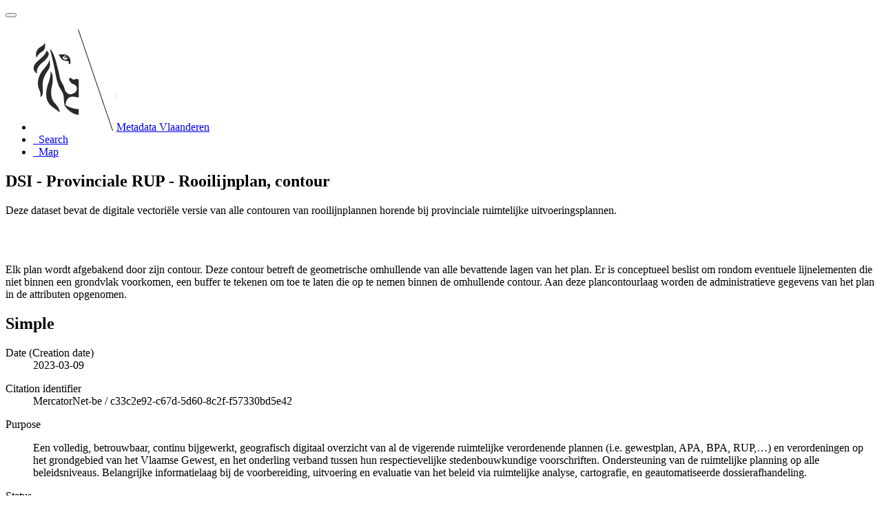

--- FILE ---
content_type: text/html;charset=utf-8
request_url: https://metadata.vlaanderen.be/srv/api/records/7103fd9c-f3b6-5456-a3dc-81882092a4dc
body_size: 9586
content:
<!DOCTYPE html
  SYSTEM "html">
<html ng-app="gn_search_default" lang="" id="ng-app">
   <head>
      <title>DSI - Provinciale RUP - Rooilijnplan, contour</title>
      <base href="https://metadata.vlaanderen.be/srv/eng/catalog.search"></base>
      <meta charset="utf-8"></meta>
      <meta name="viewport" content="initial-scale=1.0"></meta>
      <meta name="apple-mobile-web-app-capable" content="yes"></meta>
      <meta name="description"
            content="Deze dataset bevat de digitale vectoriële versie van alle contouren van rooilijnplannen horende bij provinciale ruimtelijke uitvoeringsplannen. Elk plan wordt afgebakend door zijn contour. Deze contour betreft de geometrische omhullende van alle bevattende lagen van het plan. Er is conceptueel beslist om rondom eventuele lijnelementen die niet binnen een grondvlak voorkomen, een buffer te tekenen om toe te laten die op te nemen binnen de omhullende contour. Aan deze plancontourlaag worden de administratieve gegevens van het plan in de attributen opgenomen."></meta>
      <meta name="keywords" content=""></meta>
      <meta property="og:title" content="DSI - Provinciale RUP - Rooilijnplan, contour"></meta>
      <meta property="og:description"
            content="Deze dataset bevat de digitale vectoriële versie van alle contouren van rooilijnplannen horende bij provinciale ruimtelijke uitvoeringsplannen. Elk plan wordt afgebakend door zijn contour. Deze contour betreft de geometrische omhullende van alle bevattende lagen van het plan. Er is conceptueel beslist om rondom eventuele lijnelementen die niet binnen een grondvlak voorkomen, een buffer te tekenen om toe te laten die op te nemen binnen de omhullende contour. Aan deze plancontourlaag worden de administratieve gegevens van het plan in de attributen opgenomen."></meta>
      <meta property="og:site_name" content="Metadata Vlaanderen"></meta>
      <meta property="og:image"
            content="https://www.mercator.vlaanderen.be/raadpleegdienstenmercatorpubliek/wms?SERVICE=WMS&amp;VERSION=1.1.1&amp;REQUEST=GetMap&amp;FORMAT=image%2Fjpeg&amp;TRANSPARENT=true&amp;STYLES&amp;LAYERS=lu:lu_prorup_roo_ct&amp;SRS=EPSG%3A31370&amp;WIDTH=770&amp;HEIGHT=335&amp;BBOX=22500,148200,257700,249000"></meta>
      <meta name="twitter:card" content="summary"></meta>
      <meta name="twitter:image"
            content="https://www.mercator.vlaanderen.be/raadpleegdienstenmercatorpubliek/wms?SERVICE=WMS&amp;VERSION=1.1.1&amp;REQUEST=GetMap&amp;FORMAT=image%2Fjpeg&amp;TRANSPARENT=true&amp;STYLES&amp;LAYERS=lu:lu_prorup_roo_ct&amp;SRS=EPSG%3A31370&amp;WIDTH=770&amp;HEIGHT=335&amp;BBOX=22500,148200,257700,249000"></meta>
      <meta name="twitter:title" content="DSI - Provinciale RUP - Rooilijnplan, contour"></meta>
      <meta name="twitter:description"
            content="Deze dataset bevat de digitale vectoriële versie van alle contouren van rooilijnplannen horende bij provinciale ruimtelijke uitvoeringsplannen. Elk plan wordt afgebakend door zijn contour. Deze contour betreft de geometrische omhullende van alle bevattende lagen van het plan. Er is conceptueel beslist om rondom eventuele lijnelementen die niet binnen een grondvlak voorkomen, een buffer te tekenen om toe te laten die op te nemen binnen de omhullende contour. Aan deze plancontourlaag worden de administratieve gegevens van het plan in de attributen opgenomen."></meta>
      <meta name="twitter:site" content="Metadata Vlaanderen"></meta>
      <link rel="canonical"
            href="https://metadata.vlaanderen.be/srv/api/records/7103fd9c-f3b6-5456-a3dc-81882092a4dc"></link>
      <link rel="icon" sizes="16x16 32x32 48x48" type="image/png"
            href="/images/logos/favicon.png"></link>
      <link href="https://metadata.vlaanderen.be/srv/eng/rss.search?sortBy=changeDate"
            rel="alternate"
            type="application/rss+xml"
            title="DSI - Provinciale RUP - Rooilijnplan, contour"></link>
      <link href="https://metadata.vlaanderen.be/srv/eng/portal.opensearch" rel="search"
            type="application/opensearchdescription+xml"
            title="DSI - Provinciale RUP - Rooilijnplan, contour"></link>
      <link href="/static/gn_search_default.css?v=7919d763a5b4233e8cd4fe8e23986600b6f75ce3&amp;"
            rel="stylesheet"
            media="screen"></link>
      <link href="/static/gn_metadata_pdf.css?v=7919d763a5b4233e8cd4fe8e23986600b6f75ce3&amp;"
            rel="stylesheet"
            media="print"></link>
   </head>
   <body class="gn-nojs ">
      <div class="gn-full">
         <div class="navbar navbar-default gn-top-bar" role="navigation">
            <div class="container">
               <div class="navbar-header">
                  <button type="button" class="navbar-toggle collapsed" data-toggle="collapse"
                          data-target="#navbar"
                          title=""
                          aria-expanded="false"
                          aria-controls="navbar">
                     <span class="sr-only"></span>
                     <span class="icon-bar"></span>
                     <span class="icon-bar"></span>
                     <span class="icon-bar"></span>
                  </button>
               </div>
               <div id="navbar" class="navbar-collapse collapse">
                  <ul class="nav navbar-nav" id="topbar-left">
                     <li>
                        <a href="https://metadata.vlaanderen.be/srv/">
                           <img class="gn-logo" alt=""
                                src="https://metadata.vlaanderen.be/srv/../images/logos/c678d0fb-894d-403f-b146-4b96706a1a16.png"></img>Metadata Vlaanderen
                        </a>
                     </li>
                     <li>
                        <a title="Search"
                           href="https://metadata.vlaanderen.be/srv/eng/catalog.search#/search"
                           onclick="location.href=('https://metadata.vlaanderen.be/srv/eng/catalog.search#/search');return false;">
                           <i class="fa fa-fw fa-search hidden-sm"> </i>
                           <span>Search</span>
                        </a>
                     </li>
                     <li id="map-menu" class="hidden-nojs">
                        <a title="Map" href="https://metadata.vlaanderen.be/srv/eng/catalog.search#/map">
                           <i class="fa fa-fw fa-globe hidden-sm"> </i>
                           <span>Map</span>
                        </a>
                     </li>
                  </ul>
               </div>
            </div>
         </div>
         <div class="container" role="main">
            <div class="container-fluid gn-metadata-view gn-schema-iso19139">
               <article id="7103fd9c-f3b6-5456-a3dc-81882092a4dc"
                        class="gn-md-view gn-metadata-display">
                  <div class="row">
                     <div class="col-md-8">
                        <header>
                           <h1>
                              <i class="fa fa-fw gn-icon-dataset"></i>DSI - Provinciale RUP - Rooilijnplan, contour
                           </h1>
                           <div class="gn-abstract">
                              <p xmlns:xs="http://www.w3.org/2001/XMLSchema">Deze dataset bevat de digitale vectoriële versie van alle contouren van rooilijnplannen horende bij provinciale ruimtelijke
                                 uitvoeringsplannen. 
                              </p>
                              <br xmlns:xs="http://www.w3.org/2001/XMLSchema"></br>
                              
                              
                              <p xmlns:xs="http://www.w3.org/2001/XMLSchema">Elk plan wordt afgebakend door zijn contour. Deze contour betreft de geometrische omhullende van alle bevattende lagen van
                                 het plan. Er is conceptueel beslist om rondom eventuele lijnelementen die niet binnen een grondvlak voorkomen, een buffer
                                 te tekenen om toe te laten die op te nemen binnen de omhullende contour. Aan deze plancontourlaag worden de administratieve
                                 gegevens van het plan in de attributen opgenomen.
                              </p>
                           </div>
                           <script type="application/ld+json">
                              	{
                              		"@context": "http://schema.org/",
                              
                              "@type": "schema:Dataset",
                              
                              
                              		"@id": "https://metadata.vlaanderen.be/srv/api/records/7103fd9c-f3b6-5456-a3dc-81882092a4dc",
                              		"includedInDataCatalog":[{"url":"https://metadata.vlaanderen.be/srv/search#","name":""}],
                              
                              "inLanguage":"dut",
                              
                              "name": "DSI - Provinciale RUP - Rooilijnplan, contour",
                              
                              
                              
                              "alternateName": "",
                              
                              
                              "dateCreated": [
                              
                              "2023-03-09"],
                              "dateModified": [
                              ],
                              "datePublished": [
                              ],
                              		"thumbnailUrl": [
                              
                              "https://www.mercator.vlaanderen.be/raadpleegdienstenmercatorpubliek/wms?SERVICE=WMS&amp;VERSION=1.1.1&amp;REQUEST=GetMap&amp;FORMAT=image%2Fjpeg&amp;TRANSPARENT=true&amp;STYLES&amp;LAYERS=lu:lu_prorup_roo_ct&amp;SRS=EPSG%3A31370&amp;WIDTH=770&amp;HEIGHT=335&amp;BBOX=22500,148200,257700,249000"
                              ],
                              		"description": "Deze dataset bevat de digitale vectori\u00EBle versie van alle contouren van rooilijnplannen horende bij
                              provinciale ruimtelijke uitvoeringsplannen. \n\nElk plan wordt afgebakend door zijn contour. Deze contour betreft de geometrische
                              omhullende van alle bevattende lagen van het plan. Er is conceptueel beslist om rondom eventuele lijnelementen die niet binnen
                              een grondvlak voorkomen, een buffer te tekenen om toe te laten die op te nemen binnen de omhullende contour. Aan deze plancontourlaag
                              worden de administratieve gegevens van het plan in de attributen opgenomen.",
                              
                              
                              
                              
                              
                              
                              
                              "keywords":[
                              "Landgebruik","Herbruikbaar","Kosteloos","Toegevoegd GDI-Vl","Vlaamse Open data","Geografische gegevens","MercatorNet","OpenbareMetadata","lu_prorup_roo_ct","DSI","stedenbouwkundige
                              informatie","deelgebieden","Vlaams Gewest","Regionaal"
                              		],
                              
                              
                              
                              
                              "author": [],
                              "contributor": [],
                              "creator": [],
                              "provider" : [
                              {
                              
                              
                              "@id":"vpo.omgeving@vlaanderen.be",
                              "@type":"Organization"
                              
                              ,"name": "Departement Omgeving"
                              ,"email": "vpo.omgeving@vlaanderen.be"
                              
                              ,"contactPoint": {
                              "@type" : "PostalAddress"
                              
                              ,"addressCountry": "Belgi\u00EB"
                              ,"addressLocality": "Brussel"
                              ,"postalCode": "1000"
                              ,"streetAddress": "Koning Albert II-laan 20, bus 8"
                              }
                              }
                              ,
                              
                              {
                              
                              
                              "@id":"vpo.omgeving@vlaanderen.be",
                              "@type":"Organization"
                              
                              ,"name": "Departement Omgeving"
                              ,"email": "vpo.omgeving@vlaanderen.be"
                              
                              ,"contactPoint": {
                              "@type" : "PostalAddress"
                              
                              ,"addressCountry": "Belgi\u00EB"
                              ,"addressLocality": "Brussel"
                              ,"postalCode": "1000"
                              ,"streetAddress": "Koning Albert II-laan 20, bus 8"
                              }
                              }
                              ],
                              "copyrightHolder": [
                              {
                              
                              
                              "@id":"info@provincieantwerpen.be",
                              "@type":"Organization"
                              
                              ,"name": "Provincie Antwerpen"
                              ,"email": "info@provincieantwerpen.be"
                              
                              ,"contactPoint": {
                              "@type" : "PostalAddress"
                              
                              ,"addressCountry": "Belgi\u00EB"
                              ,"addressLocality": "Antwerpen"
                              ,"postalCode": "2018"
                              ,"streetAddress": "Koningin Elisabethlei 22"
                              }
                              }
                              ,
                              {
                              
                              
                              "@id":"info@limburg.be",
                              "@type":"Organization"
                              
                              ,"name": "Provincie Limburg"
                              ,"email": "info@limburg.be"
                              
                              ,"contactPoint": {
                              "@type" : "PostalAddress"
                              
                              ,"addressCountry": "Belgi\u00EB"
                              ,"addressLocality": "Hasselt"
                              ,"postalCode": "3500"
                              ,"streetAddress": "Universiteitslaan 1"
                              }
                              }
                              ,
                              {
                              
                              
                              "@id":"info@oost-vlaanderen.be",
                              "@type":"Organization"
                              
                              ,"name": "Provincie Oost-Vlaanderen"
                              ,"email": "info@oost-vlaanderen.be"
                              
                              ,"contactPoint": {
                              "@type" : "PostalAddress"
                              
                              ,"addressCountry": "Belgi\u00EB"
                              ,"addressLocality": "Gent"
                              ,"postalCode": "9000"
                              ,"streetAddress": "Gouvernementstraat 1"
                              }
                              }
                              ,
                              {
                              
                              
                              "@id":"info@vlaamsbrabant.be",
                              "@type":"Organization"
                              
                              ,"name": "Provincie Vlaams-Brabant"
                              ,"email": "info@vlaamsbrabant.be"
                              
                              ,"contactPoint": {
                              "@type" : "PostalAddress"
                              
                              ,"addressCountry": "Belgi\u00EB"
                              ,"addressLocality": "Leuven"
                              ,"postalCode": "3010"
                              ,"streetAddress": "Provincieplein 1"
                              }
                              }
                              ,
                              {
                              
                              
                              "@id":"provincie@west-vlaanderen.be",
                              "@type":"Organization"
                              
                              ,"name": "Provincie West-Vlaanderen"
                              ,"email": "provincie@west-vlaanderen.be"
                              
                              ,"contactPoint": {
                              "@type" : "PostalAddress"
                              
                              ,"addressCountry": "Belgi\u00EB"
                              ,"addressLocality": "Brugge"
                              ,"postalCode": "8200"
                              ,"streetAddress": "Koning Leopold III-laan 41"
                              }
                              }
                              ],
                              "user": [],
                              "sourceOrganization": [],
                              "publisher": [
                              {
                              
                              
                              "@id":"MercatorNet@vlaanderen.be",
                              "@type":"Organization"
                              
                              ,"name": "MercatorNet"
                              ,"email": "MercatorNet@vlaanderen.be"
                              
                              ,"contactPoint": {
                              "@type" : "PostalAddress"
                              
                              ,"addressCountry": "Belgi\u00EB"
                              ,"addressLocality": "Brussel"
                              ,"postalCode": "1000"
                              ,"streetAddress": "Koning Albert II-laan 20, bus 8"
                              }
                              }
                              ]
                              
                              
                              
                              
                              
                              
                              ,"distribution": [
                              
                              {
                              "@type":"DataDownload",
                              "contentUrl":"https:\/\/dsi.omgeving.vlaanderen.be\/api\/pakketten\/proRUP"
                              ,
                              "encodingFormat":"WWW:DOWNLOAD-1.0-http--download"
                              ,
                              "name": "Download Provinciale RUP",
                              "description": "Link naar zipped shapefile Provinciale RUP"
                              }
                              ,
                              {
                              "@type":"DataDownload",
                              "contentUrl":"https:\/\/www.mercator.vlaanderen.be\/raadpleegdienstenmercatorpubliek\/ows?SERVICE=WMS&amp;service=WMS&amp;version=1.3.0&amp;request=GetCapabilities"
                              ,
                              "encodingFormat":"OGC:WMS"
                              ,
                              "name": "lu:lu_prorup_roo_ct",
                              "description": "WMS-capabilities DSI - Provinciale RUP - Rooilijnplan, contour"
                              }
                              ,
                              {
                              "@type":"DataDownload",
                              "contentUrl":"https:\/\/www.mercator.vlaanderen.be\/raadpleegdienstenmercatorpubliek\/ows?SERVICE=WMS&amp;service=WMS&amp;version=1.3.0&amp;request=GetMap&amp;FORMAT=image\/png&amp;LAYERS=lu:lu_prorup_roo_ct&amp;SRS=EPSG%3A31370&amp;WIDTH=770&amp;HEIGHT=335&amp;BBOX=22500,148200,257700,249000"
                              ,
                              "encodingFormat":"OGC:WMS-1.3.0-http-get-map"
                              ,
                              "name": "lu:lu_prorup_roo_ct",
                              "description": "WMS-getmap DSI - Provinciale RUP - Rooilijnplan, contour"
                              }
                              ,
                              {
                              "@type":"DataDownload",
                              "contentUrl":"https:\/\/www.mercator.vlaanderen.be\/raadpleegdienstenmercatorpubliek\/ows?service=WFS&amp;version=2.0.0&amp;request=GetCapabilities"
                              ,
                              "encodingFormat":"OGC:WFS"
                              ,
                              "name": "lu:lu_prorup_roo_ct",
                              "description": "WFS-capabilities DSI - Provinciale RUP - Rooilijnplan, contour"
                              }
                              ,
                              {
                              "@type":"DataDownload",
                              "contentUrl":"https:\/\/www.mercator.vlaanderen.be\/raadpleegdienstenmercatorpubliek\/ows?service=WFS&amp;version=2.0.0&amp;request=getFeature&amp;typeName=lu:lu_prorup_roo_ct&amp;count=1"
                              ,
                              "encodingFormat":"OGC:WFS-2.0.0-http-get-feature"
                              ,
                              "name": "lu:lu_prorup_roo_ct",
                              "description": "WFS-getfeature DSI - Provinciale RUP - Rooilijnplan, contour"
                              }
                              ,
                              {
                              "@type":"DataDownload",
                              "contentUrl":"https:\/\/www.mercator.vlaanderen.be\/raadpleegdienstenmercatorpubliek\/ogc\/features\/v1\/collections\/lu:lu_prorup_roo_ct"
                              ,
                              "encodingFormat":"OGC:OGC-API-Features"
                              ,
                              "name": "lu:lu_prorup_roo_ct",
                              "description": "OGC Features API: DSI - Provinciale RUP - Rooilijnplan, contour"
                              }
                              
                              ]
                              
                              
                              
                              ,"spatialCoverage": [
                              
                              {"@type":"Place",
                              "description": [
                              "Huidige begrenzing"
                              ],
                              "geo": [
                              
                              {"@type":"GeoShape",
                              "box": "50.67000 2.53000 51.51000 5.92000"
                              }
                              ]}]
                              
                              
                              
                              ,"license":  [
                              "http://inspire.ec.europa.eu/metadata-codelist/LimitationsOnPublicAccess/noLimitations"
                              ,
                              "https://overheid.vlaanderen.be/sites/default/files/documenten/ict-egov/licenties/hergebruik/modellicentie_gratis_hergebruik_v1_0.html"
                              ,
                              "https://codex.vlaanderen.be/PrintDocument.ashx?id=1019561"
                              ,
                              "https://codex.vlaanderen.be/PrintDocument.ashx?id=1020931"
                              ]
                              
                              
                              
                              	}
                              	
                           </script>
                           <div gn-related="md" data-user="user" data-layout="card" data-types="onlines"></div>
                        </header>
                        <div>
                           <div class="tab-content">
                              <div id="gn-tab-default" class="tab-pane active">
                                 <h1 class="hidden">Simple</h1>
                                 <div id="gn-view-d790488e7673" class="gn-tab-content">
                                    <dl class="gn-date">
                                       <dt>Date (Creation date)</dt>
                                       <dd>
                                          <span data-gn-humanize-time="2023-03-09">2023-03-09</span>
                                       </dd>
                                    </dl>
                                    <dl class="gn-code">
                                       <dt>Citation identifier</dt>
                                       <dd>
                                          <span>MercatorNet-be</span>
                                          /
                                          
                                          <span>c33c2e92-c67d-5d60-8c2f-f57330bd5e42</span>
                                       </dd>
                                    </dl>
                                    <dl>
                                       <dt>Purpose</dt>
                                       <dd>
                                          <span>
                                             <p xmlns:xs="http://www.w3.org/2001/XMLSchema">Een volledig, betrouwbaar, continu bijgewerkt, geografisch digitaal overzicht van al de vigerende ruimtelijke verordenende
                                                plannen (i.e. gewestplan, APA, BPA, RUP,…) en verordeningen op het grondgebied van het Vlaamse Gewest,  en het onderling verband
                                                tussen hun respectievelijke stedenbouwkundige voorschriften. Ondersteuning van de ruimtelijke planning op alle beleidsniveaus.
                                                Belangrijke informatielaag bij de voorbereiding, uitvoering en evaluatie van het beleid via ruimtelijke analyse, cartografie,
                                                en geautomatiseerde dossierafhandeling.
                                             </p>
                                          </span>
                                       </dd>
                                    </dl>
                                    <dl>
                                       <dt>Status</dt>
                                       <dd>
                                          <span title="Data is currently in the process of being created">Under development</span>
                                       </dd>
                                    </dl>
                                    <div class="gn-contact">
                                       <strong>
                                          <span title="Party that owns the resource">Owner</span>
                                       </strong>
                                       <address>
                                          <i class="fa fa-fw fa-envelope"> </i>
                                          <a href="mailto:info@provincieantwerpen.be">
                                             Provincie Antwerpen
                                             
                                          </a>
                                          <br></br>
                                          <div>
                                             <i class="fa fa-fw fa-map-marker"></i>
                                             <span>Koningin Elisabethlei 22</span>,
                                             
                                             <span>Antwerpen</span>,
                                             
                                             <span>2018</span>,
                                             
                                             <span>België</span>
                                          </div>
                                          <i class="fa fa-fw fa-phone"></i>
                                          <a href="tel:032405011">03 240 50 11</a>
                                          <br></br>
                                       </address>
                                    </div>
                                    <div class="gn-contact">
                                       <strong>
                                          <span title="Party that owns the resource">Owner</span>
                                       </strong>
                                       <address>
                                          <i class="fa fa-fw fa-envelope"> </i>
                                          <a href="mailto:info@limburg.be">
                                             Provincie Limburg
                                             
                                          </a>
                                          <br></br>
                                          <div>
                                             <i class="fa fa-fw fa-map-marker"></i>
                                             <span>Universiteitslaan 1</span>,
                                             
                                             <span>Hasselt</span>,
                                             
                                             <span>3500</span>,
                                             
                                             <span>België</span>
                                          </div>
                                          <i class="fa fa-fw fa-phone"></i>
                                          <a href="tel:011237111">011 23 71 11</a>
                                          <br></br>
                                       </address>
                                    </div>
                                    <div class="gn-contact">
                                       <strong>
                                          <span title="Party that owns the resource">Owner</span>
                                       </strong>
                                       <address>
                                          <i class="fa fa-fw fa-envelope"> </i>
                                          <a href="mailto:info@oost-vlaanderen.be">
                                             Provincie Oost-Vlaanderen
                                             
                                          </a>
                                          <br></br>
                                          <div>
                                             <i class="fa fa-fw fa-map-marker"></i>
                                             <span>Gouvernementstraat 1</span>,
                                             
                                             <span>Gent</span>,
                                             
                                             <span>9000</span>,
                                             
                                             <span>België</span>
                                          </div>
                                          <i class="fa fa-fw fa-phone"></i>
                                          <a href="tel:092678000">09 267 80 00</a>
                                          <br></br>
                                       </address>
                                    </div>
                                    <div class="gn-contact">
                                       <strong>
                                          <span title="Party that owns the resource">Owner</span>
                                       </strong>
                                       <address>
                                          <i class="fa fa-fw fa-envelope"> </i>
                                          <a href="mailto:info@vlaamsbrabant.be">
                                             Provincie Vlaams-Brabant
                                             
                                          </a>
                                          <br></br>
                                          <div>
                                             <i class="fa fa-fw fa-map-marker"></i>
                                             <span>Provincieplein 1</span>,
                                             
                                             <span>Leuven</span>,
                                             
                                             <span>3010</span>,
                                             
                                             <span>België</span>
                                          </div>
                                          <i class="fa fa-fw fa-phone"></i>
                                          <a href="tel:016267000">016 26 70 00</a>
                                          <br></br>
                                       </address>
                                    </div>
                                    <div class="gn-contact">
                                       <strong>
                                          <span title="Party that owns the resource">Owner</span>
                                       </strong>
                                       <address>
                                          <i class="fa fa-fw fa-envelope"> </i>
                                          <a href="mailto:provincie@west-vlaanderen.be">
                                             Provincie West-Vlaanderen
                                             
                                          </a>
                                          <br></br>
                                          <div>
                                             <i class="fa fa-fw fa-map-marker"></i>
                                             <span>Koning Leopold III-laan 41</span>,
                                             
                                             <span>Brugge</span>,
                                             
                                             <span>8200</span>,
                                             
                                             <span>België</span>
                                          </div>
                                          <i class="fa fa-fw fa-phone"></i>
                                          <a href="tel:080020021">0800 20 021</a>
                                          <br></br>
                                       </address>
                                    </div>
                                    <div class="gn-contact">
                                       <strong>
                                          <span title="Party who published the resource">Publisher</span>
                                       </strong>
                                       <address>
                                          <i class="fa fa-fw fa-envelope"> </i>
                                          <a href="mailto:MercatorNet@vlaanderen.be">
                                             MercatorNet
                                             
                                          </a>
                                          <br></br>
                                          <div>
                                             <i class="fa fa-fw fa-map-marker"></i>
                                             <span>Koning Albert II-laan 20, bus 8</span>,
                                             
                                             <span>Brussel</span>,
                                             
                                             <span>1000</span>,
                                             
                                             <span>België</span>
                                          </div>
                                          <i class="fa fa-fw fa-phone"></i>
                                          <a href="tel:025538350">02 553 83 50</a>
                                          <br></br>
                                       </address>
                                    </div>
                                    <div class="gn-contact">
                                       <strong>
                                          <span title="Party that accepts accountability and responsibility for the data and ensures&#xA;        appropriate care and maintenance of the resource&#xA;      ">Custodian</span>
                                       </strong>
                                       <address>
                                          <i class="fa fa-fw fa-envelope"> </i>
                                          <a href="mailto:vpo.omgeving@vlaanderen.be">
                                             Departement Omgeving
                                             - 
                                             Vlaams Planbureau voor Omgeving
                                             
                                          </a>
                                          <br></br>
                                          <div>
                                             <i class="fa fa-fw fa-map-marker"></i>
                                             <span>Koning Albert II-laan 20, bus 8</span>,
                                             
                                             <span>Brussel</span>,
                                             
                                             <span>1000</span>,
                                             
                                             <span>België</span>
                                          </div>
                                          <i class="fa fa-fw fa-phone"></i>
                                          <a href="tel:025538350">02 553 83 50</a>
                                          <br></br>
                                       </address>
                                    </div>
                                    <dl>
                                       <dt>Maintenance and update frequency</dt>
                                       <dd>
                                          <span title="Data is repeatedly and frequently updated">Continual</span>
                                       </dd>
                                    </dl>
                                    <dl class="gn-keyword">
                                       <dt>
                                          <a href="http://inspire.ec.europa.eu/theme">GEMET - INSPIRE themes, version 1.0</a>
                                       </dt>
                                       <dd>
                                          <div>
                                             <ul>
                                                <li>
                                                   <a href="http://inspire.ec.europa.eu/theme/lu">Landgebruik</a>
                                                </li>
                                             </ul>
                                          </div>
                                       </dd>
                                    </dl>
                                    <dl class="gn-keyword">
                                       <dt>
                                          <span>
                                             <p xmlns:xs="http://www.w3.org/2001/XMLSchema">GDI-Vlaanderen Trefwoorden</p>
                                          </span>
                                       </dt>
                                       <dd>
                                          <div>
                                             <ul>
                                                <li>
                                                   <a href="https://metadata.vlaanderen.be/id/GDI-Vlaanderen-Trefwoorden/HERBRUIKBAAR">Herbruikbaar</a>
                                                </li>
                                                <li>
                                                   <a href="https://metadata.vlaanderen.be/id/GDI-Vlaanderen-Trefwoorden/KOSTELOOS">Kosteloos</a>
                                                </li>
                                                <li>
                                                   <a href="https://metadata.vlaanderen.be/id/GDI-Vlaanderen-Trefwoorden/TOEGEVOEGDGDIVL">Toegevoegd GDI-Vl</a>
                                                </li>
                                                <li>
                                                   <a href="https://metadata.vlaanderen.be/id/GDI-Vlaanderen-Trefwoorden/VLOPENDATA">Vlaamse Open data</a>
                                                </li>
                                                <li>
                                                   <a href="https://metadata.vlaanderen.be/id/GDI-Vlaanderen-Trefwoorden/GEODATA">Geografische gegevens</a>
                                                </li>
                                             </ul>
                                          </div>
                                       </dd>
                                    </dl>
                                    <dl class="gn-keyword">
                                       <dt>Keywords</dt>
                                       <dd>
                                          <div>
                                             <ul>
                                                <li>
                                                   <span>
                                                      <p xmlns:xs="http://www.w3.org/2001/XMLSchema">MercatorNet</p>
                                                   </span>
                                                </li>
                                                <li>
                                                   <span>
                                                      <p xmlns:xs="http://www.w3.org/2001/XMLSchema">OpenbareMetadata</p>
                                                   </span>
                                                </li>
                                                <li>
                                                   <span>
                                                      <p xmlns:xs="http://www.w3.org/2001/XMLSchema">lu_prorup_roo_ct</p>
                                                   </span>
                                                </li>
                                                <li>
                                                   <span>
                                                      <p xmlns:xs="http://www.w3.org/2001/XMLSchema">DSI</p>
                                                   </span>
                                                </li>
                                                <li>
                                                   <span>
                                                      <p xmlns:xs="http://www.w3.org/2001/XMLSchema">stedenbouwkundige informatie</p>
                                                   </span>
                                                </li>
                                                <li>
                                                   <span>
                                                      <p xmlns:xs="http://www.w3.org/2001/XMLSchema">deelgebieden</p>
                                                   </span>
                                                </li>
                                             </ul>
                                          </div>
                                       </dd>
                                    </dl>
                                    <dl class="gn-keyword">
                                       <dt>
                                          <a href="https://metadata.vlaanderen.be/id/GDI-Vlaanderen-Vlaamse-Administratieve-Eenheden">Vlaamse regio's</a>
                                       </dt>
                                       <dd>
                                          <div>
                                             <ul>
                                                <li>
                                                   <a href="https://metadata.vlaanderen.be/id/GDI-Vlaanderen-Vlaamse-Administratieve-Eenheden/Vlaams Gewest">Vlaams Gewest</a>
                                                </li>
                                             </ul>
                                          </div>
                                       </dd>
                                    </dl>
                                    <dl class="gn-keyword">
                                       <dt>
                                          <a href="http://inspire.ec.europa.eu/metadata-codelist/SpatialScope">INSPIRE - Ruimtelijke dekking</a>
                                       </dt>
                                       <dd>
                                          <div>
                                             <ul>
                                                <li>
                                                   <span>
                                                      <p xmlns:xs="http://www.w3.org/2001/XMLSchema">Regionaal</p>
                                                   </span>
                                                </li>
                                             </ul>
                                          </div>
                                       </dd>
                                    </dl>
                                    <div class="entry name">
                                       <h2>Resource specific usage</h2>
                                       <div class="target">
                                          No information provided.
                                          
                                       </div>
                                    </div>
                                    <dl>
                                       <dt>Use limitation</dt>
                                       <dd>
                                          <span>
                                             <p xmlns:xs="http://www.w3.org/2001/XMLSchema">Aan de kaarten op basis van deze dataset kunnen geen rechten worden ontleend. De informatie in de kaarten heeft louter informatieve
                                                waarde en geen juridisch bindende kracht. Omdat er bovendien ook nog andere plannen van toepassing kunnen zijn, moet u om
                                                uitsluitsel te krijgen over de juridische planningscontext van een bepaald perceel of gebied contact opnemen met de stedenbouwkundige
                                                dienst van het betreffende gemeentebestuur. Dit digitaal bestand is met de grootst mogelijke zorg samengesteld. Toch is het
                                                niet uitgesloten dat bepaalde informatie in het bestand verouderd, onvolledig of onjuist is.
                                             </p>
                                          </span>
                                       </dd>
                                    </dl>
                                    <dl>
                                       <dt>Use limitation</dt>
                                       <dd>
                                          <span>
                                             <p xmlns:xs="http://www.w3.org/2001/XMLSchema">Beperking(en) op de publieke toegang</p>
                                          </span>
                                       </dd>
                                    </dl>
                                    <dl>
                                       <dt>Access constraints</dt>
                                       <dd>
                                          <span title="Limitation not listed">Other restrictions</span>
                                       </dd>
                                    </dl>
                                    <dl>
                                       <dt>Other constraints</dt>
                                       <dd>
                                          <a href="http://inspire.ec.europa.eu/metadata-codelist/LimitationsOnPublicAccess/noLimitations">Geen beperkingen op de publieke toegang.</a>
                                       </dd>
                                    </dl>
                                    <dl>
                                       <dt>Use limitation</dt>
                                       <dd>
                                          <span>
                                             <p xmlns:xs="http://www.w3.org/2001/XMLSchema">Toegangs- en (her)gebruiksvoorwaarden</p>
                                          </span>
                                       </dd>
                                    </dl>
                                    <dl>
                                       <dt>Use constraints</dt>
                                       <dd>
                                          <span title="Limitation not listed">Other restrictions</span>
                                       </dd>
                                    </dl>
                                    <dl>
                                       <dt>Other constraints</dt>
                                       <dd>
                                          <a href="https://overheid.vlaanderen.be/sites/default/files/documenten/ict-egov/licenties/hergebruik/modellicentie_gratis_hergebruik_v1_0.html">In uitvoering van het Vlaamse decreet voor hergebruik van overheidsinformatie, is het
                                             hergebruik geregeld d.m.v. de Modellicentie voor gratis hergebruik. Dit betekent dat elk
                                             commercieel of niet-commercieel hergebruik voor onbepaalde duur is toegelaten, zonder dat
                                             daar kosten aan verbonden zijn. Als enige gebruiksvoorwaarde geldt een
                                             bronvermeldingsplicht.
                                          </a>
                                       </dd>
                                    </dl>
                                    <dl>
                                       <dt>Other constraints</dt>
                                       <dd>
                                          <a href="https://codex.vlaanderen.be/PrintDocument.ashx?id=1019561">Toegang
                                             en
                                             gebruik voor het uitvoeren van taken van algemeen belang, op niveau van Vlaamse
                                             overheidsinstanties is geregeld door het Besluit van de Vlaamse Regering met de regels
                                             voor
                                             toegang en gebruik van geografische gegevensbronnen toegevoegd aan de GDI, door
                                             deelnemers
                                             GDI-Vlaanderen. Dit gebruik is kosteloos.
                                          </a>
                                       </dd>
                                    </dl>
                                    <dl>
                                       <dt>Other constraints</dt>
                                       <dd>
                                          <a href="https://codex.vlaanderen.be/PrintDocument.ashx?id=1020931">Toegang
                                             en
                                             gebruik voor het uitvoeren van taken van algemeen belang door niet-Vlaamse
                                             overheidsinstanties is geregeld door het Besluit van de Vlaamse Regering met de regels
                                             voor
                                             toegang en gebruik van geografische gegevensbronnen toegevoegd aan de GDI, door
                                             overheidsdiensten die geen deelnemer zijn aan GDI-Vlaanderen. Dit gebruik is kosteloos.
                                          </a>
                                       </dd>
                                    </dl>
                                    <dl>
                                       <dt>Classification</dt>
                                       <dd>
                                          <span title="Available for general disclosure">Unclassified</span>
                                       </dd>
                                    </dl>
                                    <dl>
                                       <dt>Spatial representation type</dt>
                                       <dd>
                                          <span title="Vector data is used to represent geographic data">Vector</span>
                                       </dd>
                                    </dl>
                                    <dl>
                                       <dt>Denominator</dt>
                                       <dd>1000</dd>
                                    </dl>
                                    <dl>
                                       <dt>Language</dt>
                                       <dd>Nederlands; Vlaams</dd>
                                    </dl>
                                    <dl>
                                       <dt>Character set</dt>
                                       <dd>
                                          <span title="8-bit variable size UCS Transfer Format, based on ISO/IEC 10646">UTF8</span>
                                       </dd>
                                    </dl>
                                    <dl class="gn-date">
                                       <dt>Topic category</dt>
                                       <dd>
                                          <ul>
                                             <li>
                                                <span title="Information used for appropriate actions for future use of the land. Examples:&#xA;        land use maps, zoning maps, cadastral surveys, land ownership&#xA;      ">Planning cadastre</span>
                                             </li>
                                          </ul>
                                       </dd>
                                    </dl>
                                    <dl>
                                       <dt>Description</dt>
                                       <dd>
                                          <span>
                                             <p xmlns:xs="http://www.w3.org/2001/XMLSchema">Huidige begrenzing</p>
                                          </span>
                                       </dd>
                                    </dl>
                                    <div class="thumbnail extent">
                                       <div class="input-group coord coord-north">
                                          <input type="text" class="form-control" aria-label="north" value="51.51" readonly=""></input>
                                          <span class="input-group-addon">N</span>
                                       </div>
                                       <div class="input-group coord coord-south">
                                          <input type="text" class="form-control" aria-label="south" value="50.67" readonly=""></input>
                                          <span class="input-group-addon">S</span>
                                       </div>
                                       <div class="input-group coord coord-east">
                                          <input type="text" class="form-control" aria-label="east" value="5.92" readonly=""></input>
                                          <span class="input-group-addon">E</span>
                                       </div>
                                       <div class="input-group coord coord-west">
                                          <input type="text" class="form-control" aria-label="west" value="2.53" readonly=""></input>
                                          <span class="input-group-addon">W</span>
                                       </div>
                                       <img class="gn-img-extent" alt="thumbnail"
                                            src="https://metadata.vlaanderen.be/srv/api/regions/geom.png?geomsrs=EPSG:4326&amp;geom=POLYGON((5.92%2050.67,5.92%2051.51,2.53%2051.51,2.53%2050.67,5.92%2050.67))"></img>
                                    </div>
                                    <br></br>
                                    <br></br>
                                    <dl class="gn-code">
                                       <dt>Geographic identifier</dt>
                                       <dd>
                                          <span>Vlaams Gewest</span>
                                       </dd>
                                    </dl>
                                    <dl>
                                       <dt>Supplemental Information</dt>
                                       <dd>
                                          <span>
                                             <p xmlns:xs="http://www.w3.org/2001/XMLSchema">Gelieve contact op te nemen met de data-eigenaar indien er fouten</p>
                                             <p xmlns:xs="http://www.w3.org/2001/XMLSchema">                            teruggevonden worden in deze dataset.</p>
                                          </span>
                                       </dd>
                                    </dl>
                                 </div>
                                 <div id="gn-view-d790488e7675" class="gn-tab-content">
                                    <dl>
                                       <dt>Unique resource identifier</dt>
                                       <dd>
                                          <a href="http://www.opengis.net/def/crs/EPSG/0/31370">Belge 1972 /
                                             Belgian Lambert 72
                                          </a>
                                       </dd>
                                    </dl>
                                 </div>
                                 <div id="gn-view-d790488e7677" class="gn-tab-content"></div>
                                 <div id="gn-view-d790488e7679" class="gn-tab-content">
                                    <div class="entry name">
                                       <h2>Digital transfer options</h2>
                                       <div class="target">
                                          <dl class="gn-link">
                                             <dt>OnLine resource</dt>
                                             <dd>
                                                <a href="https://dsi.omgeving.vlaanderen.be/api/pakketten/proRUP"
                                                   title="Download Provinciale RUP">
                                                   <span>Download Provinciale RUP</span>
                                                </a>
                                                <p>
                                                   <span>
                                                      <p xmlns:xs="http://www.w3.org/2001/XMLSchema">Link naar zipped shapefile Provinciale RUP</p>
                                                   </span>
                                                </p>
                                             </dd>
                                          </dl>
                                          <dl class="gn-link">
                                             <dt>OnLine resource</dt>
                                             <dd>
                                                <a href="https://www.mercator.vlaanderen.be/raadpleegdienstenmercatorpubliek/ows?SERVICE=WMS&amp;service=WMS&amp;version=1.3.0&amp;request=GetCapabilities"
                                                   title="lu:lu_prorup_roo_ct">
                                                   <span>lu:lu_prorup_roo_ct</span>
                                                </a>
                                                (
                                                <span>
                                                   OGC:WMS
                                                   
                                                </span>)
                                                <p>
                                                   <span>
                                                      <p xmlns:xs="http://www.w3.org/2001/XMLSchema">WMS-capabilities DSI - Provinciale RUP - Rooilijnplan, contour</p>
                                                   </span>
                                                </p>
                                             </dd>
                                          </dl>
                                          <dl class="gn-link">
                                             <dt>OnLine resource</dt>
                                             <dd>
                                                <a href="https://www.mercator.vlaanderen.be/raadpleegdienstenmercatorpubliek/ows?SERVICE=WMS&amp;service=WMS&amp;version=1.3.0&amp;request=GetMap&amp;FORMAT=image/png&amp;LAYERS=lu:lu_prorup_roo_ct&amp;SRS=EPSG%3A31370&amp;WIDTH=770&amp;HEIGHT=335&amp;BBOX=22500,148200,257700,249000"
                                                   title="lu:lu_prorup_roo_ct">
                                                   <span>lu:lu_prorup_roo_ct</span>
                                                </a>
                                                (
                                                <span>
                                                   <span>OGC:WMS-1.3.0-http-get-map</span>
                                                </span>)
                                                <p>
                                                   <span>
                                                      <p xmlns:xs="http://www.w3.org/2001/XMLSchema">WMS-getmap DSI - Provinciale RUP - Rooilijnplan, contour</p>
                                                   </span>
                                                </p>
                                             </dd>
                                          </dl>
                                          <dl class="gn-link">
                                             <dt>OnLine resource</dt>
                                             <dd>
                                                <a href="https://www.mercator.vlaanderen.be/raadpleegdienstenmercatorpubliek/ows?service=WFS&amp;version=2.0.0&amp;request=GetCapabilities"
                                                   title="lu:lu_prorup_roo_ct">
                                                   <span>lu:lu_prorup_roo_ct</span>
                                                </a>
                                                (
                                                <span>
                                                   OGC:WFS
                                                   
                                                </span>)
                                                <p>
                                                   <span>
                                                      <p xmlns:xs="http://www.w3.org/2001/XMLSchema">WFS-capabilities DSI - Provinciale RUP - Rooilijnplan, contour</p>
                                                   </span>
                                                </p>
                                             </dd>
                                          </dl>
                                          <dl class="gn-link">
                                             <dt>OnLine resource</dt>
                                             <dd>
                                                <a href="https://www.mercator.vlaanderen.be/raadpleegdienstenmercatorpubliek/ows?service=WFS&amp;version=2.0.0&amp;request=getFeature&amp;typeName=lu:lu_prorup_roo_ct&amp;count=1"
                                                   title="lu:lu_prorup_roo_ct">
                                                   <span>lu:lu_prorup_roo_ct</span>
                                                </a>
                                                (
                                                <span>
                                                   <span>OGC:WFS-2.0.0-http-get-feature</span>
                                                </span>)
                                                <p>
                                                   <span>
                                                      <p xmlns:xs="http://www.w3.org/2001/XMLSchema">WFS-getfeature DSI - Provinciale RUP - Rooilijnplan, contour</p>
                                                   </span>
                                                </p>
                                             </dd>
                                          </dl>
                                          <dl class="gn-link">
                                             <dt>OnLine resource</dt>
                                             <dd>
                                                <a href="https://www.mercator.vlaanderen.be/raadpleegdienstenmercatorpubliek/ogc/features/v1/collections/lu:lu_prorup_roo_ct"
                                                   title="lu:lu_prorup_roo_ct">
                                                   <span>lu:lu_prorup_roo_ct</span>
                                                </a>
                                                (
                                                <span>
                                                   <span>OGC:OGC-API-Features</span>
                                                </span>)
                                                <p>
                                                   <span>
                                                      <p xmlns:xs="http://www.w3.org/2001/XMLSchema">OGC Features API: DSI - Provinciale RUP - Rooilijnplan, contour</p>
                                                   </span>
                                                </p>
                                             </dd>
                                          </dl>
                                       </div>
                                    </div>
                                 </div>
                                 <div id="gn-view-d790488e7682" class="gn-tab-content">
                                    <dl>
                                       <dt>Hierarchy level</dt>
                                       <dd>
                                          <span title="Information applies to the dataset">Dataset</span>
                                       </dd>
                                    </dl>
                                    <div class="entry name">
                                       <h2>Conformance result</h2>
                                       <div class="target">
                                          <dl>
                                             <dt>Title</dt>
                                             <dd>
                                                <a href="http://data.europa.eu/eli/reg/2010/1089">VERORDENING (EU) Nr. 1089/2010 VAN DE COMMISSIE van 23 november
                                                   2010
                                                   ter uitvoering van Richtlijn 2007/2/EG van het Europees
                                                   Parlement en
                                                   de Raad betreffende de interoperabiliteit van verzamelingen
                                                   ruimtelijke gegevens en van diensten met betrekking tot
                                                   ruimtelijke
                                                   gegevens
                                                </a>
                                             </dd>
                                          </dl>
                                          <dl class="gn-date">
                                             <dt>Date (Publication date)</dt>
                                             <dd>
                                                <span data-gn-humanize-time="2010-12-08">2010-12-08</span>
                                             </dd>
                                          </dl>
                                          <dl>
                                             <dt>Explanation</dt>
                                             <dd>
                                                <span>
                                                   <p xmlns:xs="http://www.w3.org/2001/XMLSchema">Geharmoniseerd volgens INSPIRE verordening</p>
                                                </span>
                                             </dd>
                                          </dl>
                                          <dl>
                                             <dt>Pass</dt>
                                             <dd>No</dd>
                                          </dl>
                                       </div>
                                    </div>
                                    <div class="entry name">
                                       <h2>Absolute external positional accuracy</h2>
                                       <div class="target">
                                          <div class="entry name">
                                             <h2>Quantitative result</h2>
                                             <div class="target"></div>
                                          </div>
                                       </div>
                                    </div>
                                    <div class="entry name">
                                       <h2>Completeness omission</h2>
                                       <div class="target">
                                          <div class="entry name">
                                             <h2>Quantitative result</h2>
                                             <div class="target"></div>
                                          </div>
                                       </div>
                                    </div>
                                    <div class="entry name">
                                       <h2>Completeness commission</h2>
                                       <div class="target">
                                          <div class="entry name">
                                             <h2>Quantitative result</h2>
                                             <div class="target"></div>
                                          </div>
                                       </div>
                                    </div>
                                    <div class="entry name">
                                       <h2>Thematic classification correctness</h2>
                                       <div class="target">
                                          <div class="entry name">
                                             <h2>Quantitative result</h2>
                                             <div class="target"></div>
                                          </div>
                                       </div>
                                    </div>
                                    <dl>
                                       <dt>Statement</dt>
                                       <dd>
                                          <span>
                                             <p xmlns:xs="http://www.w3.org/2001/XMLSchema">Het platform voor de uitwisseling van Digitale Stedenbouwkundige Informatie (DSI)</p>
                                          </span>
                                       </dd>
                                    </dl>
                                 </div>
                                 <div id="gn-view-d790488e7684" class="gn-tab-content">
                                    <dl>
                                       <dt>Included with dataset</dt>
                                       <dd>Yes</dd>
                                    </dl>
                                    <dl class="gn-md-associated-resources">
                                       <dt>Feature catalogue citation</dt>
                                       <dd>
                                          <ul>
                                             <li>
                                                <a data-gn-api-link=""
                                                   href="https://metadata.vlaanderen.be/srv/api/records/06f1bc33-a794-5883-9d3c-e11b2a5567eb">
                                                   <i class="fa fa-fw fa-link"></i>
                                                   <span>DSI - Provinciale RUP -Rooilijnplan, contour (OpenbareMetadata)</span>
                                                </a>
                                             </li>
                                          </ul>
                                       </dd>
                                    </dl>
                                 </div>
                                 <div id="gn-section-d790488e7686" class="gn-tab-content">
                                    <h2>Meta-metadata</h2>
                                    <dl>
                                       <dt>File identifier</dt>
                                       <dd>7103fd9c-f3b6-5456-a3dc-81882092a4dc
                                          <a class="btn btn-default"
                                             href="https://metadata.vlaanderen.be/srv/api/records/7103fd9c-f3b6-5456-a3dc-81882092a4dc/formatters/xml">
                                             <i class="fa fa-fw fa-file-code-o"></i>
                                             <span>XML</span>
                                          </a>
                                       </dd>
                                    </dl>
                                    <dl>
                                       <dt>Metadata language</dt>
                                       <dd>Nederlands; Vlaams</dd>
                                    </dl>
                                    <dl>
                                       <dt>Character set</dt>
                                       <dd>
                                          <span title="8-bit variable size UCS Transfer Format, based on ISO/IEC 10646">UTF8</span>
                                       </dd>
                                    </dl>
                                    <dl>
                                       <dt>Parent identifier</dt>
                                       <dd>
                                          <span>
                                             <a href="https://metadata.vlaanderen.be/srv/api/records/ece4daf7-4d3d-4126-9004-2c626edb3a22">
                                                <i class="fa fa-fw fa-link"></i>DSI - Provinciale Ruimtelijke Uitvoeringsplannen
                                             </a>
                                             <p xmlns:xs="http://www.w3.org/2001/XMLSchema">ece4daf7-4d3d-4126-9004-2c626edb3a22</p>
                                          </span>
                                       </dd>
                                    </dl>
                                    <dl>
                                       <dt>Hierarchy level</dt>
                                       <dd>
                                          <span title="Information applies to the dataset">Dataset</span>
                                       </dd>
                                    </dl>
                                    <dl>
                                       <dt>Hierarchy level name</dt>
                                       <dd>
                                          <span>
                                             <p xmlns:xs="http://www.w3.org/2001/XMLSchema">dataset</p>
                                          </span>
                                       </dd>
                                    </dl>
                                    <dl>
                                       <dt>Date stamp</dt>
                                       <dd>
                                          <span data-gn-humanize-time="2024-11-18">2024-11-18</span>
                                       </dd>
                                    </dl>
                                    <dl>
                                       <dt>Metadata standard name</dt>
                                       <dd>
                                          <span>
                                             <p xmlns:xs="http://www.w3.org/2001/XMLSchema">ISO 19115/2003/Cor.1:2006/INSPIRE-TG2.0</p>
                                          </span>
                                       </dd>
                                    </dl>
                                    <dl>
                                       <dt>Metadata standard version</dt>
                                       <dd>
                                          <span>
                                             <p xmlns:xs="http://www.w3.org/2001/XMLSchema">GDI-Vlaanderen Best Practices – versie 2.0</p>
                                          </span>
                                       </dd>
                                    </dl>
                                    <div class="gn-contact">
                                       <strong>
                                          <span title="Party who can be contacted for acquiring knowledge about or acquisition of the&#xA;        resource&#xA;      ">Point of contact</span>
                                       </strong>
                                       <address>
                                          <i class="fa fa-fw fa-envelope"> </i>
                                          <a href="mailto:vpo.omgeving@vlaanderen.be">
                                             Departement Omgeving
                                             - 
                                             Vlaams Planbureau voor Omgeving
                                             
                                          </a>
                                          <br></br>
                                          <div>
                                             <i class="fa fa-fw fa-map-marker"></i>
                                             <span>Koning Albert II-laan 20, bus 8</span>,
                                             
                                             <span>Brussel</span>,
                                             
                                             <span>1000</span>,
                                             
                                             <span>België</span>
                                          </div>
                                          <i class="fa fa-fw fa-phone"></i>
                                          <a href="tel:025538350">02 553 83 50</a>
                                          <br></br>
                                       </address>
                                    </div> 
                                    
                                 </div> 
                                 
                              </div>
                           </div>
                        </div>
                     </div>
                     <div class="gn-md-side gn-md-side-advanced col-md-4">
                        <section class="gn-md-side-overview">
                           <h2>
                              <i class="fa fa-fw fa-image"></i>
                              <span>Overviews</span>
                           </h2>
                           <div>
                              <img data-gn-img-modal="md" class="gn-img-thumbnail" alt="overview"
                                   src="https://www.mercator.vlaanderen.be/raadpleegdienstenmercatorpubliek/wms?SERVICE=WMS&amp;VERSION=1.1.1&amp;REQUEST=GetMap&amp;FORMAT=image%2Fjpeg&amp;TRANSPARENT=true&amp;STYLES&amp;LAYERS=lu:lu_prorup_roo_ct&amp;SRS=EPSG%3A31370&amp;WIDTH=770&amp;HEIGHT=335&amp;BBOX=22500,148200,257700,249000"
                                   onerror="this.onerror=null; $('.gn-md-side-overview').hide();"></img>
                              <div class="gn-img-thumbnail-caption">thumbnail</div>
                           </div>
                        </section>
                        <section class="gn-md-side-extent">
                           <h2>
                              <i class="fa fa-fw fa-map-marker"></i>
                              <span>Spatial extent</span>
                           </h2>
                           <div class="thumbnail extent">
                              <img class="gn-img-extent" alt="thumbnail"
                                   src="https://metadata.vlaanderen.be/srv/api/regions/geom.png?geomsrs=EPSG:4326&amp;geom=GEOMETRYCOLLECTION(POLYGON((5.92%2050.67,5.92%2051.51,2.53%2051.51,2.53%2050.67,5.92%2050.67)))"></img>
                           </div>
                        </section>
                        <section class="gn-md-side-social">
                           <h2>
                              <i class="fa fa-fw fa-tag"></i>
                              <span>Keywords</span>
                           </h2>GEMET - INSPIRE themes, version 1.0
                           <br></br>
                           <a class="btn btn-default btn-xs"
                              href="#/search?query_string=%7B&#34;tag.\\*&#34;:%7B&#34;Landgebruik&#34;:true%7D%7D">
                              <tag thesaurus="GEMET - INSPIRE themes, version 1.0">Landgebruik</tag>
                           </a>
                        </section>
                        <br></br>
                        <section class="gn-md-side-providedby">
                           <h2>
                              <i class="fa fa-fw fa-cog"></i>
                              <span>Provided by</span>
                           </h2>
                           <img class="gn-source-logo" alt="logo"
                                src="https://metadata.vlaanderen.be/srv/../images/logos/5ef37f89-a93a-4cc4-8015-9fb45fc4ad4d.png"></img>
                        </section>
                        <section class="gn-md-side-access">
                           <a class="btn btn-block btn-primary"
                              href="https://metadata.vlaanderen.be/srv/eng/catalog.search#/metadata/7103fd9c-f3b6-5456-a3dc-81882092a4dc">
                              <i class="fa fa-fw fa-link"></i>Access to the catalogue
                           </a>
                           <div class="hidden-xs hidden-sm">Read here the full details and access to the data.</div>
                        </section>
                     </div>
                  </div>
                  <footer></footer>
               </article>
               <br></br>
               <br></br>
            </div>
         </div>
         <div class="navbar navbar-default gn-bottom-bar" role="navigation">
            <ul class="nav navbar-nav">
               <li class="gn-footer-text"></li>
               <li>
                  <a href="http://geonetwork-opensource.org/">
                     <i class="fa fa-fw"> </i>
                     <span>About</span>
                  </a>
               </li>
               <li class="hidden-sm">
                  <a href="https://github.com/geonetwork/core-geonetwork">
                     <i class="fa fa-github"> </i>
                     <span>Github</span>
                  </a>
               </li>
               <li>
                  <a href="/doc/api" title="Learn how to use the catalog REST API."> </a>
               </li>
            </ul>
         </div>
      </div>
   </body>
</html>